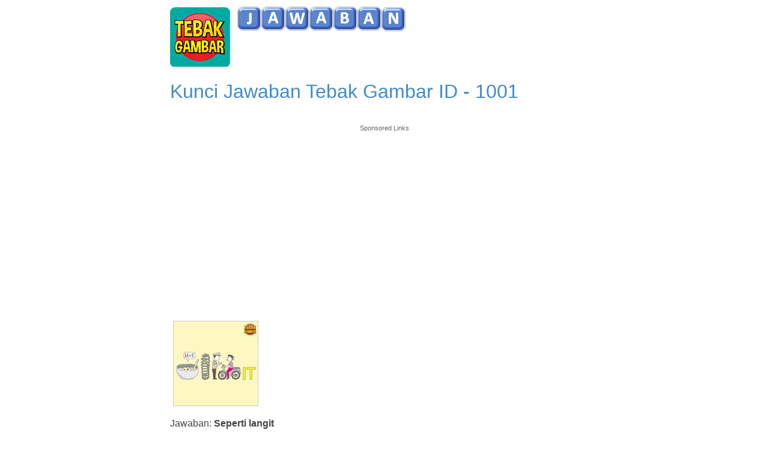

--- FILE ---
content_type: text/html; charset=UTF-8
request_url: https://jawabantebakgambar.net/id-1001.html
body_size: 6319
content:
<!DOCTYPE html>
<html xmlns="http://www.w3.org/1999/xhtml" lang="id" prefix="og: http://ogp.me/ns#">
<head>
		<title>Kunci Jawaban Tebak Gambar  ID - 1001</title>
    <meta http-equiv="Content-Type" content="text/html; charset=UTF-8" />
		<meta name="viewport" content="width=device-width, initial-scale=1.0" />
    <meta name="robots" content="index, follow" />
    
    <meta name="description" content="Semua Tebak Gambar menjawab, menipu. Pencarian Cepat !!!" />
    <meta property="og:type" content="website" />
    <meta property="og:url" content="http://http://jawabantebakgambar.net/id-1001.html/" />
    <meta property="og:title" content="Kunci Jawaban Tebak Gambar  ID - 1001" />
    <meta property="og:description" content="Semua Tebak Gambar menjawab, menipu. Pencarian Cepat !!!" />
    <meta property="og:image" content="http://jawabantebakgambar.net/template/images/logo.png" />
    <meta property="fb:app_id" content="600325190071305" />
    <link rel="shortcut icon" type="image/x-icon" href="/favicon.ico" />
    <style>body{color:#444;font-family:arial,sans-serif;font-size:1rem;line-height:1.5;margin:0}a{color:#0f4d8d;text-decoration:none}a:hover{text-decoration:underline}.boxad{text-align:center;padding:8px;margin:20px 0;min-height:250px}.boxad strong{display:block;font-weight:400;color:#666;font-size:11px}#container{margin:0 auto;max-width:715px;min-width:320px;position:relative;padding:2px}.header{position:relative;margin:4px 0 0 0}.header .logos{float:left;max-width:430px}.clear{clear:both}.langs{width:260px;float:right}.search{margin:10px 0}li{list-style:none}ul{padding:0}.images .clearleft{clear:left;max-width:100%}hr{margin-top:20px;margin-bottom:20px;border:0;border-top-width:0;border-top-style:none;border-top-color:currentcolor;border-top:1px solid #eee}p{margin:0 0 10px}.cc_container .cc_logo{display:none!important}.cc_container .cc_btn{bottom:17px!important}.cc_container{padding-bottom:60px!important}h1{font-size:32px;color:#428BCA;margin-top:5px;font-weight:400}h2,h3{color:#428bca}.header a.logo{margin:5px 0;float:left}.header a.logo2{vertical-align:top;margin:0 0 0 20px}.content{padding:0}.version{font-size:13px;float:right;font-family:monospace}.images li img{width:100%;display:block}.images li{margin:5px;font-size:10px;float:left}.images a{font-weight:700;color:#FFF;border:1px solid #ccc;display:inline-block;margin-bottom:8px;overflow:hidden;position:relative;font-family:Helvetica,Arial,sans-serif}.images a img{vertical-align:middle;float:left;padding:0;vertical-align:middle;width:140px}.images a span{font-size:16px;text-indent:-999px;position:absolute;left:0;top:0;padding-top:13%;text-align:center;vertical-align:middle;width:100%;height:100%}.images a.selected{text-decoration:none}.images a.selected span{background-color:rgba(0,0,0,.5);text-indent:0}.footer,.footer a{color:#aaa}.ad{display:inline-block;height:600px;left:-130px;position:absolute;top:70px;width:120px}.lazy{display:none}.bs-callout{margin:20px 0;padding:20px;border-left:3px solid #eee}.bs-callout h4{margin-top:0;margin-bottom:5px}.bs-callout p:last-child{margin-bottom:0}.bs-callout code{background-color:#fff;border-radius:3px}.bs-callout-danger{background-color:#fdf7f7;border-color:#d9534f}.bs-callout-danger h4{color:#d9534f}.bs-callout-warning{background-color:#fcf8f2;border-color:#f0ad4e}.bs-callout-warning h4{color:#f0ad4e}.bs-callout-info{background-color:#f4f8fa;border-color:#5bc0de}.bs-callout-info h4{color:#5bc0de}.input-group{position:relative;display:table;border-collapse:separate}.form-control{display:block;width:100%;padding:.375rem .75rem;font-size:.9rem;text-transform:uppercase;line-height:1.5;color:#55595c;background-color:#fff;background-image:none;border:1px solid #ccc;border-radius:.25rem;border-top-right-radius:0;border-bottom-right-radius:0}.form-control:focus{border-color:#66afe9;outline:0;-webkit-box-shadow:inset 0 1px 1px rgba(0,0,0,.075),0 0 8px rgba(102,175,233,.6);box-shadow:inset 0 1px 1px rgba(0,0,0,.075),0 0 8px rgba(102,175,233,.6)}.input-group .form-control{position:relative;z-index:2;float:left;width:100%;margin-bottom:0}.btn{display:inline-block;padding:.375rem 1rem;font-size:.9rem;font-weight:400;line-height:1.5;text-align:center;white-space:nowrap;vertical-align:middle;cursor:pointer;-webkit-user-select:none;-moz-user-select:none;-ms-user-select:none;user-select:none;border:1px solid transparent;border-top-color:transparent;border-right-color:transparent;border-bottom-color:transparent;border-left-color:transparent;border-radius:.25rem;border-top-left-radius:.25rem;border-bottom-left-radius:.25rem}.btn-danger{color:#fff;background-color:#d9534f;border-color:#d9534f}.btn-danger:hover,.btn-danger:focus{color:#fff;background-color:#c9302c;border-color:#c12e2a}.btn-primary{color:#fff;background-color:#428bca;border-color:#357ebd;text-decoration:none}.btn-primary:hover,.btn-primary:focus{color:#fff;background-color:#3276b1;border-color:#285e8e}.input-group-btn>.btn{position:relative}.input-group .form-control,.input-group-addon,.input-group-btn{display:table-cell}.input-group-addon,.input-group-btn{width:1%;white-space:nowrap;vertical-align:middle}.input-group-btn{position:relative;font-size:0;white-space:nowrap}.input-group-btn:last-child>.btn,.input-group-btn:last-child>.btn-group{z-index:2;margin-left:-1px}.input-group .form-control:last-child,.input-group-addon:last-child,.input-group-btn:first-child>.btn-group:not(:first-child)>.btn,.input-group-btn:first-child>.btn:not(:first-child),.input-group-btn:last-child>.btn,.input-group-btn:last-child>.btn-group>.btn,.input-group-btn:last-child>.dropdown-toggle{border-top-left-radius:0;border-bottom-left-radius:0}.input-group{display:block}.clearfix:after,.container:after,.container-fluid:after,.row:after,.form-horizontal .form-group:after,.btn-toolbar:after,.btn-group-vertical>.btn-group:after,.nav:after,.navbar:after,.navbar-header:after,.navbar-collapse:after,.pager:after,.panel-body:after,.modal-footer:after{clear:left!important}.post-ratings{width:100%;filter:alpha(opacity=100);-moz-opacity:1;opacity:1}.post-ratings-loading{display:none;height:16px;text-align:left}.post-ratings-image{border:0}.post-ratings IMG,.post-ratings-loading IMG,.post-ratings-image IMG{border:0;padding:0;margin:0}.post-ratings-comment-author{font-weight:400;font-style:italic}.navigation{font-size:14px;padding:20px 0;width:100%;border-top:4px solid #e6e6e7}.navigation li{display:inline;margin:2px}.navigation li a,.navigation li span,.navigation li a:hover,.navigation li.active a{background:#e6e7ea;border:1px solid #bfbfbf;color:#000;font-family:Arial,Tahoma,sans-serif;font-size:12px;font-weight:700;padding:7px 10px;text-decoration:none;text-transform:uppercase}.navigation li a:hover,.navigation li.active span,.navigation li.active a{background:#000;color:#fff}.navigation li.disabled span{color:#bbb}@media screen and (max-width:685px){.logos img{width:90%}.header .logos{float:none}.header .logos:after{content:"";clear:both;display:block}.langs{width:100%;float:none}}@media screen and (max-width:520px){.form-control{width:70%}.logos img{width:80%}h1{font-size:26px}}</style>
    
     
</head>
<body>
<div id="container">
  <div class="header">
    
    <div class="logos">
      <a class="logo" href="//jawabantebakgambar.net/"><img src="/template/images/logo.png" alt="Jawaban Tebak Gambar" /></a>    
      <div style="left:150px;position:absolute;top:65px;">
        <div style="top:-5px;" class="fb-like" data-href="http://jawabantebakgambar.net/" data-layout="button_count" data-action="like" data-show-faces="false" data-share="false"></div>
       </div> 
    </div>
    <div class="langs">
      
    </div>
    <div class="clear"></div>
  </div>
  
    
    
  
  <div class="content">
      
<h1>Kunci Jawaban Tebak Gambar  ID - 1001</h1>

<div class="boxad">
  <strong>Sponsored Links</strong>
  <script async src="//pagead2.googlesyndication.com/pagead/js/adsbygoogle.js"></script>
<!-- gam_resp -->
<ins class="adsbygoogle"
     style="display:block"
     data-ad-client="ca-pub-8826591856617628"
     data-ad-slot="5658580797"
     data-ad-format="auto"></ins>
<script>
(adsbygoogle = window.adsbygoogle || []).push({});
</script>  
</div> 

<ul class="images" id="images">
  <li>
  <a href="#">
  <img src="/data/images/1001.jpg" alt="Jawaban Seperti langit" />  </a>
  </li>
</ul>
<div class="clear"></div>


<p>Jawaban: <b>Seperti langit</b></p>


 <div style="margin:10px 0;"><script type="text/javascript">
          google_ad_client = "ca-pub-8826591856617628";
          google_ad_width = 300;
          google_ad_height = 250;
          google_ad_format = "300x250_as";
          google_ad_type = "text_image";
          google_color_border = "FFFFFF";
          google_color_bg = "FFFFFF";
          google_color_link = "428BCA";
          google_color_text = "000000";
          google_color_url = "333333";
          </script><script type="text/javascript" src="//pagead2.googlesyndication.com/pagead/show_ads.js"></script></div>

<br />
<a href="/level-51/" class="btn btn-primary">Kembali untuk mencari</a>

<hr />

<form method="get" action="/">

  <div class="search">
    <p>Pilih tingkat Anda:</p>
    <div class="input-group">
      <select class="form-control" style="z-index:0;width:250px;" id="level" name="level">
        <option value=""> -- </option>
                <option value="1">Level 1</option>
                <option value="2">Level 2</option>
                <option value="3">Level 3</option>
                <option value="4">Level 4</option>
                <option value="5">Level 5</option>
                <option value="6">Level 6</option>
                <option value="7">Level 7</option>
                <option value="8">Level 8</option>
                <option value="9">Level 9</option>
                <option value="10">Level 10</option>
                <option value="11">Level 11</option>
                <option value="12">Level 12</option>
                <option value="13">Level 13</option>
                <option value="14">Level 14</option>
                <option value="15">Level 15</option>
                <option value="16">Level 16</option>
                <option value="17">Level 17</option>
                <option value="18">Level 18</option>
                <option value="19">Level 19</option>
                <option value="20">Level 20</option>
                <option value="21">Level 21</option>
                <option value="22">Level 22</option>
                <option value="23">Level 23</option>
                <option value="24">Level 24</option>
                <option value="25">Level 25</option>
                <option value="26">Level 26</option>
                <option value="27">Level 27</option>
                <option value="28">Level 28</option>
                <option value="29">Level 29</option>
                <option value="30">Level 30</option>
                <option value="31">Level 31</option>
                <option value="32">Level 32</option>
                <option value="33">Level 33</option>
                <option value="34">Level 34</option>
                <option value="35">Level 35</option>
                <option value="36">Level 36</option>
                <option value="37">Level 37</option>
                <option value="38">Level 38</option>
                <option value="39">Level 39</option>
                <option value="40">Level 40</option>
                <option value="41">Level 41</option>
                <option value="42">Level 42</option>
                <option value="43">Level 43</option>
                <option value="44">Level 44</option>
                <option value="45">Level 45</option>
                <option value="46">Level 46</option>
                <option value="47">Level 47</option>
                <option value="48">Level 48</option>
                <option value="49">Level 49</option>
                <option value="50">Level 50</option>
                <option value="51">Level 51</option>
                <option value="52">Level 52</option>
                <option value="53">Level 53</option>
                <option value="54">Level 54</option>
                <option value="55">Level 55</option>
                <option value="56">Level 56</option>
                <option value="57">Level 57</option>
                <option value="58">Level 58</option>
                <option value="59">Level 59</option>
                <option value="60">Level 60</option>
                <option value="61">Level 61</option>
                <option value="62">Level 62</option>
                <option value="63">Level 63</option>
                <option value="64">Level 64</option>
                <option value="65">Level 65</option>
                <option value="66">Level 66</option>
                <option value="67">Level 67</option>
                <option value="68">Level 68</option>
                <option value="69">Level 69</option>
                <option value="70">Level 70</option>
                <option value="71">Level 71</option>
                <option value="72">Level 72</option>
                <option value="73">Level 73</option>
                <option value="74">Level 74</option>
                <option value="75">Level 75</option>
                <option value="76">Level 76</option>
                <option value="77">Level 77</option>
                <option value="78">Level 78</option>
                <option value="79">Level 79</option>
                <option value="80">Level 80</option>
                <option value="81">Level 81</option>
                <option value="82">Level 82</option>
                <option value="83">Level 83</option>
                <option value="84">Level 84</option>
                <option value="85">Level 85</option>
                <option value="86">Level 86</option>
                <option value="87">Level 87</option>
                <option value="88">Level 88</option>
                <option value="89">Level 89</option>
                <option value="90">Level 90</option>
                <option value="91">Level 91</option>
                <option value="92">Level 92</option>
                <option value="93">Level 93</option>
                <option value="94">Level 94</option>
                <option value="95">Level 95</option>
                <option value="96">Level 96</option>
                <option value="97">Level 97</option>
                <option value="98">Level 98</option>
                <option value="99">Level 99</option>
                <option value="100">Level 100</option>
                <option value="101">Level 101</option>
                <option value="102">Level 102</option>
                <option value="103">Level 103</option>
                <option value="104">Level 104</option>
                <option value="105">Level 105</option>
                <option value="106">Level 106</option>
                <option value="107">Level 107</option>
                <option value="108">Level 108</option>
                <option value="109">Level 109</option>
                <option value="110">Level 110</option>
                <option value="111">Level 111</option>
                <option value="112">Level 112</option>
                <option value="113">Level 113</option>
                <option value="114">Level 114</option>
                <option value="115">Level 115</option>
                <option value="116">Level 116</option>
                <option value="117">Level 117</option>
                <option value="118">Level 118</option>
                <option value="119">Level 119</option>
                <option value="120">Level 120</option>
                <option value="121">Level 121</option>
                <option value="122">Level 122</option>
                <option value="123">Level 123</option>
                <option value="124">Level 124</option>
                <option value="125">Level 125</option>
                <option value="126">Level 126</option>
                <option value="127">Level 127</option>
                <option value="128">Level 128</option>
                <option value="129">Level 129</option>
                <option value="130">Level 130</option>
                <option value="131">Level 131</option>
                <option value="132">Level 132</option>
                <option value="133">Level 133</option>
                <option value="134">Level 134</option>
                <option value="135">Level 135</option>
                <option value="136">Level 136</option>
                <option value="137">Level 137</option>
                <option value="138">Level 138</option>
                <option value="139">Level 139</option>
                <option value="140">Level 140</option>
                <option value="141">Level 141</option>
                <option value="142">Level 142</option>
                <option value="143">Level 143</option>
                <option value="144">Level 144</option>
                <option value="145">Level 145</option>
                <option value="146">Level 146</option>
                <option value="147">Level 147</option>
                <option value="148">Level 148</option>
                <option value="149">Level 149</option>
                <option value="150">Level 150</option>
                <option value="151">Level 151</option>
                <option value="152">Level 152</option>
                <option value="153">Level 153</option>
                <option value="154">Level 154</option>
                <option value="155">Level 155</option>
                <option value="156">Level 156</option>
                <option value="157">Level 157</option>
                <option value="158">Level 158</option>
                <option value="159">Level 159</option>
                <option value="160">Level 160</option>
                <option value="161">Level 161</option>
                <option value="162">Level 162</option>
                <option value="163">Level 163</option>
                <option value="164">Level 164</option>
                <option value="165">Level 165</option>
                <option value="166">Level 166</option>
                <option value="167">Level 167</option>
                <option value="168">Level 168</option>
                <option value="169">Level 169</option>
                <option value="170">Level 170</option>
                <option value="171">Level 171</option>
                <option value="172">Level 172</option>
                <option value="173">Level 173</option>
                <option value="174">Level 174</option>
                <option value="175">Level 175</option>
                <option value="176">Level 176</option>
                <option value="177">Level 177</option>
                <option value="178">Level 178</option>
                <option value="179">Level 179</option>
                <option value="180">Level 180</option>
                <option value="181">Level 181</option>
                <option value="182">Level 182</option>
                <option value="183">Level 183</option>
                <option value="184">Level 184</option>
                <option value="185">Level 185</option>
                <option value="186">Level 186</option>
                <option value="187">Level 187</option>
                <option value="188">Level 188</option>
                <option value="189">Level 189</option>
                <option value="190">Level 190</option>
                <option value="191">Level 191</option>
                <option value="192">Level 192</option>
                <option value="193">Level 193</option>
                <option value="194">Level 194</option>
                <option value="195">Level 195</option>
                <option value="196">Level 196</option>
                <option value="197">Level 197</option>
                <option value="198">Level 198</option>
                <option value="199">Level 199</option>
                <option value="200">Level 200</option>
                <option value="201">Level 201</option>
                <option value="202">Level 202</option>
                <option value="203">Level 203</option>
                <option value="204">Level 204</option>
                <option value="205">Level 205</option>
                <option value="206">Level 206</option>
                <option value="207">Level 207</option>
              </select>
      <span class="input-group-btn">
        <button class="btn btn-primary" onclick="changelevelpack();" type="button">Cari!</button>
      </span>
    </div>
  </div>
</form>

<br />
<a href="/all-answers/" class="btn btn-primary">Lihat semua jawaban</a>

<script>
function changelevelpack(){
  var e = document.getElementById("level");
  var level = e.options[e.selectedIndex].value;
  if (level) location.href='/level-'+level+'/';
  else location.href='/';
}
</script>

<div style="float:left;padding:5px;">
    <script>
  var ratingsL10n = {"plugin_url":"/ratings","ajax_url":"/ratings/rating-ajax.php","text_wait":"Please rate only 1 post at a time.","image":"rt","image_ext":"png","max":"5","show_loading":"1","show_fading":"1","custom":"0"};
  var ratings_mouseover_image=new Image();ratings_mouseover_image.src="/ratings/images/rating_over.png";
  </script>
  <script async src="/ratings/ratings.min.js"></script>
    <div id="post-ratings-f8847a6789b82ed7f9ea9e7c014329ff" class="post-ratings">
    <img id="rating_f8847a6789b82ed7f9ea9e7c014329ff_1" src="/ratings/images/rating_on.png" alt="30591 orang, rata-rata: 3,30 dari 5" title="30591 orang, rata-rata: 3,30 dari 5"  onmouseover="current_rating('f8847a6789b82ed7f9ea9e7c014329ff', 1, '1 Star');" onmouseout="ratings_off(3.3, 4, 0);" onclick="rate_post();" onkeypress="rate_post();" style="cursor:pointer;border:0px;" />
<img id="rating_f8847a6789b82ed7f9ea9e7c014329ff_2" src="/ratings/images/rating_on.png" alt="30591 orang, rata-rata: 3,30 dari 5" title="30591 orang, rata-rata: 3,30 dari 5"  onmouseover="current_rating('f8847a6789b82ed7f9ea9e7c014329ff', 2, '2 Stars');" onmouseout="ratings_off(3.3, 4, 0);" onclick="rate_post();" onkeypress="rate_post();" style="cursor:pointer;border:0px;" />
<img id="rating_f8847a6789b82ed7f9ea9e7c014329ff_3" src="/ratings/images/rating_on.png" alt="30591 orang, rata-rata: 3,30 dari 5" title="30591 orang, rata-rata: 3,30 dari 5"  onmouseover="current_rating('f8847a6789b82ed7f9ea9e7c014329ff', 3, '3 Stars');" onmouseout="ratings_off(3.3, 4, 0);" onclick="rate_post();" onkeypress="rate_post();" style="cursor:pointer;border:0px;" />
<img id="rating_f8847a6789b82ed7f9ea9e7c014329ff_4" src="/ratings/images/rating_half.png" alt="30591 orang, rata-rata: 3,30 dari 5" title="30591 orang, rata-rata: 3,30 dari 5"  onmouseover="current_rating('f8847a6789b82ed7f9ea9e7c014329ff', 4, '4 Stars');" onmouseout="ratings_off(3.3, 4, 0);" onclick="rate_post();" onkeypress="rate_post();" style="cursor:pointer;border:0px;" />
<img id="rating_f8847a6789b82ed7f9ea9e7c014329ff_5" src="/ratings/images/rating_off.png" alt="30591 orang, rata-rata: 3,30 dari 5" title="30591 orang, rata-rata: 3,30 dari 5"  onmouseover="current_rating('f8847a6789b82ed7f9ea9e7c014329ff', 5, '5 Stars');" onmouseout="ratings_off(3.3, 4, 0);" onclick="rate_post();" onkeypress="rate_post();" style="cursor:pointer;border:0px;" />
     (<em><strong>30591</strong> orang, rata-rata: <strong>3,30</strong> dari 5</em>)
   <script type="application/ld+json">
   {
      "@context": "http://schema.org",
      "@type": "aggregateRating",
      "itemReviewed": {
          "@type": "Game",
          "name": "Jawaban Tebak Gambar"
      },
      "ratingValue": "3.3",
      "bestRating": 5,
      "ratingCount": 30591   }
   </script>     
  </div>
    <div id="post-ratings-f8847a6789b82ed7f9ea9e7c014329ff-loading" class="post-ratings-loading">
    <img src="/ratings/images/loading.gif" width="16" height="16" alt="Loading..." title="Loading..." class="post-ratings-image" />&nbsp;Loading...
  </div>
  </div>
<div class="clear"></div>


  
      <div style="margin:10px 0"><div id="rc-widget-a78b83" data-rc-widget data-widget-host="habitat" data-endpoint="//trends.revcontent.com" data-widget-id="42567"></div>
<script type="text/javascript" src="https://assets.revcontent.com/master/delivery.js" defer="defer"></script>
</div>
      
      <div id="disqus_thread"></div>
<script>
    var disqus_config = function () {
        this.page.url = 'http://jawabantebakgambar.net/';  // Replace PAGE_URL with your page's canonical URL variable
        this.page.identifier = 'id'; // Replace PAGE_IDENTIFIER with your page's unique identifier variable
    };

    (function() {  // DON'T EDIT BELOW THIS LINE
        var d = document, s = d.createElement('script');
        
        s.src = '//tebakgambar.disqus.com/embed.js';
        
        s.setAttribute('data-timestamp', +new Date());
        (d.head || d.body).appendChild(s);
    })();
</script>
<noscript>Please enable JavaScript to view the <a href="https://disqus.com/?ref_noscript" rel="nofollow">comments powered by Disqus.</a></noscript>
  
  </div>  

  <div class="footer">
    <hr />
    <div>
      <!-- Google tag (gtag.js) -->
<script async src="https://www.googletagmanager.com/gtag/js?id=G-BLJR61TGHE"></script>
<script>
  window.dataLayer = window.dataLayer || [];
  function gtag(){dataLayer.push(arguments);}
  gtag('js', new Date());

  gtag('config', 'G-BLJR61TGHE');
</script>


      <br />
      <div class="version">Disusun oleh 1.13.0 versi</div>
      &copy; 2026 &middot; <a href="//jawabantebakgambar.net/">jawabantebakgambar.net</a> &middot;
      
      <br />
<a href="https://wordwhizzle.info/" target="_blank">word whizzle answers</a> |
<a href="https://codycross-answers.net/" target="_blank">codycross cheats</a>|
 <a href="https://famelist.org/" target="_blank">famous Physicists</a>




    </div>

  </div>
</div>


<div id="fb-root"></div>
<script>(function(d, s, id) {
  var js, fjs = d.getElementsByTagName(s)[0];
  if (d.getElementById(id)) return;
  js = d.createElement(s); js.id = id;
  js.src = "//connect.facebook.net/en_US/sdk.js#xfbml=1&appId=600325190071305&version=v2.0";
  fjs.parentNode.insertBefore(js, fjs);
}(document, 'script', 'facebook-jssdk'));</script>



<div title="Page load time" style="font-size:10px;color:#bbb;float:right;padding:0 10px;">0.01</div>
</body>
</html>	

--- FILE ---
content_type: text/html; charset=utf-8
request_url: https://disqus.com/embed/comments/?base=default&f=tebakgambar&t_i=id&t_u=http%3A%2F%2Fjawabantebakgambar.net%2F&t_d=Kunci%20Jawaban%20Tebak%20Gambar%20%20ID%20-%201001&t_t=Kunci%20Jawaban%20Tebak%20Gambar%20%20ID%20-%201001&s_o=default
body_size: 5572
content:
<!DOCTYPE html>

<html lang="id" dir="ltr" class="not-supported type-">

<head>
    <title>Komentar Disqus</title>

    
    <meta name="viewport" content="width=device-width, initial-scale=1, maximum-scale=1, user-scalable=no">
    <meta http-equiv="X-UA-Compatible" content="IE=edge"/>

    <style>
        .alert--warning {
            border-radius: 3px;
            padding: 10px 15px;
            margin-bottom: 10px;
            background-color: #FFE070;
            color: #A47703;
        }

        .alert--warning a,
        .alert--warning a:hover,
        .alert--warning strong {
            color: #A47703;
            font-weight: bold;
        }

        .alert--error p,
        .alert--warning p {
            margin-top: 5px;
            margin-bottom: 5px;
        }
        
        </style>
    
    <style>
        
        html, body {
            overflow-y: auto;
            height: 100%;
        }
        

        #error {
            display: none;
        }

        .clearfix:after {
            content: "";
            display: block;
            height: 0;
            clear: both;
            visibility: hidden;
        }

        
    </style>

</head>
<body>
    

    
    <div id="error" class="alert--error">
        <p>Kita tak dapat memuat Disqus. Jika kamu moderator harap lihat <a href="https://docs.disqus.com/help/83/">petunjuk troubleshooting.</a>.</p>
    </div>

    
    <script type="text/json" id="disqus-forumData">{"session":{"canModerate":false,"audienceSyncVerified":false,"canReply":true,"mustVerify":false,"recaptchaPublicKey":"6LfHFZceAAAAAIuuLSZamKv3WEAGGTgqB_E7G7f3","mustVerifyEmail":false},"forum":{"aetBannerConfirmation":null,"founder":"158090334","twitterName":null,"commentsLinkOne":"1 Comment","guidelines":null,"disableDisqusBrandingOnPolls":false,"commentsLinkZero":"0 Comments","disableDisqusBranding":false,"id":"tebakgambar","createdAt":"2016-04-12T06:49:56.948695","category":"Games","aetBannerEnabled":false,"aetBannerTitle":null,"raw_guidelines":null,"initialCommentCount":null,"votingType":null,"daysUnapproveNewUsers":null,"installCompleted":true,"moderatorBadgeText":"","commentPolicyText":null,"aetEnabled":false,"channel":null,"sort":2,"description":null,"organizationHasBadges":true,"newPolicy":true,"raw_description":null,"customFont":null,"language":"id","adsReviewStatus":1,"commentsPlaceholderTextEmpty":null,"daysAlive":0,"forumCategory":{"date_added":"2016-01-28T01:54:31","id":5,"name":"Games"},"linkColor":null,"colorScheme":"auto","pk":"4165622","commentsPlaceholderTextPopulated":null,"permissions":{},"commentPolicyLink":null,"aetBannerDescription":null,"favicon":{"permalink":"https://disqus.com/api/forums/favicons/tebakgambar.jpg","cache":"//a.disquscdn.com/1768293611/images/favicon-default.png"},"name":"jawabantebakgambar.net","commentsLinkMultiple":"{num} Comments","settings":{"threadRatingsEnabled":false,"adsDRNativeEnabled":false,"behindClickEnabled":false,"disable3rdPartyTrackers":false,"adsVideoEnabled":false,"adsProductVideoEnabled":false,"adsPositionBottomEnabled":true,"ssoRequired":false,"contextualAiPollsEnabled":false,"unapproveLinks":true,"adsPositionRecommendationsEnabled":true,"adsEnabled":true,"adsProductLinksThumbnailsEnabled":false,"hasCustomAvatar":false,"organicDiscoveryEnabled":true,"adsProductDisplayEnabled":false,"adsProductLinksEnabled":true,"audienceSyncEnabled":false,"threadReactionsEnabled":false,"linkAffiliationEnabled":true,"adsPositionAiPollsEnabled":false,"disableSocialShare":false,"adsPositionTopEnabled":true,"adsProductStoriesEnabled":false,"sidebarEnabled":false,"adultContent":false,"allowAnonVotes":false,"gifPickerEnabled":true,"mustVerify":true,"badgesEnabled":false,"mustVerifyEmail":true,"allowAnonPost":true,"unapproveNewUsersEnabled":false,"mediaembedEnabled":true,"aiPollsEnabled":false,"userIdentityDisabled":false,"adsPositionPollEnabled":false,"discoveryLocked":false,"validateAllPosts":false,"adsSettingsLocked":false,"isVIP":false,"adsPositionInthreadEnabled":true},"organizationId":2811894,"typeface":"auto","url":"","daysThreadAlive":0,"avatar":{"small":{"permalink":"https://disqus.com/api/forums/avatars/tebakgambar.jpg?size=32","cache":"//a.disquscdn.com/1768293611/images/noavatar32.png"},"large":{"permalink":"https://disqus.com/api/forums/avatars/tebakgambar.jpg?size=92","cache":"//a.disquscdn.com/1768293611/images/noavatar92.png"}},"signedUrl":""}}</script>

    <div id="postCompatContainer"><div class="comment__wrapper"><div class="comment__name clearfix"><img class="comment__avatar" src="https://c.disquscdn.com/uploads/users/38605/4119/avatar92.jpg?1708765654" width="32" height="32" /><strong><a href="">NightRunners02</a></strong> &bull; 3 bulan yang lalu
        </div><div class="comment__content"><p>ok</p></div></div><div class="comment__wrapper"><div class="comment__name clearfix"><img class="comment__avatar" src="https://c.disquscdn.com/uploads/users/31837/1165/avatar92.jpg?1748819399" width="32" height="32" /><strong><a href="">NightRunners02</a></strong> &bull; 4 bulan yang lalu
        </div><div class="comment__content"><p>Jawa☠️🥀😹</p></div></div><div class="comment__wrapper"><div class="comment__name clearfix"><img class="comment__avatar" src="https://c.disquscdn.com/uploads/users/6271/4965/avatar92.jpg?1636409817" width="32" height="32" /><strong><a href="">Iskandar ShoutMac.com</a></strong> &bull; 2 tahun yang lalu
        </div><div class="comment__content"><p><a href="https://uploads.disquscdn.com/images/ea774c09938e937723e42fe86904867a4a8644d0fca0e76b72a42c307547fd0e.png" rel="nofollow noopener" target="_blank" title="https://uploads.disquscdn.com/images/ea774c09938e937723e42fe86904867a4a8644d0fca0e76b72a42c307547fd0e.png">https://uploads.disquscdn.c...</a><br>buat kalian juga bisa memainkan game Bukan Tebak Gambar<br>ga kalah serunya loh :)</p></div></div><div class="comment__wrapper"><div class="comment__name clearfix"><img class="comment__avatar" src="https://c.disquscdn.com/uploads/users/35048/3467/avatar92.jpg?1591180568" width="32" height="32" /><strong><a href="">Dodi Quen</a></strong> &bull; 5 tahun yang lalu
        </div><div class="comment__content"><p><a href="https://uploads.disquscdn.com/images/57d118c750a95d92042e92d8f2f470a9565ec31e6585244b2a77b9481e9e9eb6.jpg" rel="nofollow noopener" target="_blank" title="https://uploads.disquscdn.com/images/57d118c750a95d92042e92d8f2f470a9565ec31e6585244b2a77b9481e9e9eb6.jpg">https://uploads.disquscdn.c...</a>  tolong bantu jawab</p></div></div><div class="comment__wrapper"><div class="comment__name clearfix"><img class="comment__avatar" src="https://c.disquscdn.com/uploads/users/14768/6204/avatar92.jpg?1742784692" width="32" height="32" /><strong><a href="">Metran Adi Pertiwi</a></strong> &bull; 5 tahun yang lalu
        </div><div class="comment__content"><p>Jajan di kantin</p></div></div><div class="comment__wrapper"><div class="comment__name clearfix"><img class="comment__avatar" src="//a.disquscdn.com/1768293611/images/noavatar92.png" width="32" height="32" /><strong><a href="">Nur Candy</a></strong> &bull; 5 tahun yang lalu
        </div><div class="comment__content"><p><a href="https://uploads.disquscdn.com/images/b211cd364d7c8e482d576182c424cbc6ae6df3d3ca800ba3d4ee14321263e0f8.jpg" rel="nofollow noopener" target="_blank" title="https://uploads.disquscdn.com/images/b211cd364d7c8e482d576182c424cbc6ae6df3d3ca800ba3d4ee14321263e0f8.jpg">https://uploads.disquscdn.c...</a> bisa minta tolong, saya menyerah dengan tebak gambar ini. mohon di bantu ya gan atau sis.</p><p>ada kata kunci nya yaitu     *****A***R**</p></div></div><div class="comment__wrapper"><div class="comment__name clearfix"><img class="comment__avatar" src="//a.disquscdn.com/1768293611/images/noavatar92.png" width="32" height="32" /><strong><a href="">Rahma Agustin cannell</a></strong> &bull; 6 tahun yang lalu
        </div><div class="comment__content"><p><a href="https://uploads.disquscdn.com/images/6cf59b0cbbb5965cc8a7d92ee315243d9205ab89cca7856e0f132d80c3408d4f.jpg" rel="nofollow noopener" target="_blank" title="https://uploads.disquscdn.com/images/6cf59b0cbbb5965cc8a7d92ee315243d9205ab89cca7856e0f132d80c3408d4f.jpg">https://uploads.disquscdn.c...</a> bantuan jwab'an level 14</p></div></div><div class="comment__wrapper"><div class="comment__name clearfix"><img class="comment__avatar" src="//a.disquscdn.com/1768293611/images/noavatar92.png" width="32" height="32" /><strong><a href="">IHWAN AHMAD</a></strong> &bull; 6 tahun yang lalu
        </div><div class="comment__content"><p><a href="https://uploads.disquscdn.com/images/803ed804ebfc5f50765b0b8e517403d6881fd8d2d3296c32b68232af6dbda0da.jpg" rel="nofollow noopener" target="_blank" title="https://uploads.disquscdn.com/images/803ed804ebfc5f50765b0b8e517403d6881fd8d2d3296c32b68232af6dbda0da.jpg">https://uploads.disquscdn.c...</a></p></div></div><div class="comment__wrapper"><div class="comment__name clearfix"><img class="comment__avatar" src="//a.disquscdn.com/1768293611/images/noavatar92.png" width="32" height="32" /><strong><a href="">IHWAN AHMAD</a></strong> &bull; 6 tahun yang lalu
        </div><div class="comment__content"><p>Dibantu jawab gan</p></div></div><div class="comment__wrapper"><div class="comment__name clearfix"><img class="comment__avatar" src="//a.disquscdn.com/1768293611/images/noavatar92.png" width="32" height="32" /><strong><a href="">reza armanda</a></strong> &bull; 7 tahun yang lalu
        </div><div class="comment__content"><p>danau dangkal</p></div></div><div class="comment__wrapper"><div class="comment__name clearfix"><img class="comment__avatar" src="https://c.disquscdn.com/uploads/users/28462/9870/avatar92.jpg?1522924547" width="32" height="32" /><strong><a href="">Ade Firmansyah</a></strong> &bull; 7 tahun yang lalu
        </div><div class="comment__content"><p><a href="https://uploads.disquscdn.com/images/4e188b52e64b3d9f512704b2496f298da4c6428472f2a258a1522c410b5870ad.jpg" rel="nofollow noopener" target="_blank" title="https://uploads.disquscdn.com/images/4e188b52e64b3d9f512704b2496f298da4c6428472f2a258a1522c410b5870ad.jpg">https://uploads.disquscdn.c...</a> lvl 12 nomor terakhir gak sama jawabannya trus kurang jelas ada yg tau?</p></div></div><div class="comment__wrapper"><div class="comment__name clearfix"><img class="comment__avatar" src="https://c.disquscdn.com/uploads/users/28521/4881/avatar92.jpg?1556083625" width="32" height="32" /><strong><a href="">Antonius Adalah Wahyu</a></strong> &bull; 7 tahun yang lalu
        </div><div class="comment__content"><p>surat edaran asli penangkapan pejabat nakal</p></div></div><div class="comment__wrapper"><div class="comment__name clearfix"><img class="comment__avatar" src="https://c.disquscdn.com/uploads/users/28324/9780/avatar92.jpg?1521554382" width="32" height="32" /><strong><a href="">Anis Subchan</a></strong> &bull; 7 tahun yang lalu
        </div><div class="comment__content"><p><a href="https://uploads.disquscdn.com/images/eb2a5e9d0054703e149f5c6672cf29a29dad43daa3d9fbf7f42a7b554bd62409.jpg" rel="nofollow noopener" target="_blank" title="https://uploads.disquscdn.com/images/eb2a5e9d0054703e149f5c6672cf29a29dad43daa3d9fbf7f42a7b554bd62409.jpg">https://uploads.disquscdn.c...</a></p></div></div><div class="comment__wrapper"><div class="comment__name clearfix"><img class="comment__avatar" src="//a.disquscdn.com/1768293611/images/noavatar92.png" width="32" height="32" /><strong><a href="">Anisa</a></strong> &bull; 7 tahun yang lalu
        </div><div class="comment__content"><p><a href="https://uploads.disquscdn.com/images/51f9e1f3a7ef0572c561b7157563243205008a8dd446f14d31fcc8fd26e60178.png" rel="nofollow noopener" target="_blank" title="https://uploads.disquscdn.com/images/51f9e1f3a7ef0572c561b7157563243205008a8dd446f14d31fcc8fd26e60178.png">https://uploads.disquscdn.c...</a></p></div></div><div class="comment__wrapper"><div class="comment__name clearfix"><img class="comment__avatar" src="https://c.disquscdn.com/uploads/users/28324/9780/avatar92.jpg?1521554382" width="32" height="32" /><strong><a href="">Anis Subchan</a></strong> &bull; 7 tahun yang lalu
        </div><div class="comment__content"><p>Paket misterius</p></div></div><div class="comment__wrapper"><div class="comment__name clearfix"><img class="comment__avatar" src="//a.disquscdn.com/1768293611/images/noavatar92.png" width="32" height="32" /><strong><a href="">Indra Kholis</a></strong> &bull; 7 tahun yang lalu
        </div><div class="comment__content"><p>Mohon bantuannya ya gan <a href="https://uploads.disquscdn.com/images/db50f9ebe4a3210ff6a6a1466b02d2b606350083d58eaba59a21211c7df70f9f.png" rel="nofollow noopener" target="_blank" title="https://uploads.disquscdn.com/images/db50f9ebe4a3210ff6a6a1466b02d2b606350083d58eaba59a21211c7df70f9f.png">https://uploads.disquscdn.c...</a></p></div></div><div class="comment__wrapper"><div class="comment__name clearfix"><img class="comment__avatar" src="https://c.disquscdn.com/uploads/users/28200/6756/avatar92.jpg?1520363939" width="32" height="32" /><strong><a href="">Rudin Hidayat</a></strong> &bull; 7 tahun yang lalu
        </div><div class="comment__content"><p>Ini apa ya gan jwbnya</p></div></div><div class="comment__wrapper"><div class="comment__name clearfix"><img class="comment__avatar" src="https://c.disquscdn.com/uploads/users/28200/6756/avatar92.jpg?1520363939" width="32" height="32" /><strong><a href="">Rudin Hidayat</a></strong> &bull; 7 tahun yang lalu
        </div><div class="comment__content"><p><a href="https://uploads.disquscdn.com/images/1806ad745b973e37bb8dee13198335b58f1cf8a01c11a4fd02b10454efe637d8.jpg" rel="nofollow noopener" target="_blank" title="https://uploads.disquscdn.com/images/1806ad745b973e37bb8dee13198335b58f1cf8a01c11a4fd02b10454efe637d8.jpg">https://uploads.disquscdn.c...</a></p></div></div><div class="comment__wrapper"><div class="comment__name clearfix"><img class="comment__avatar" src="https://c.disquscdn.com/uploads/users/28472/2412/avatar92.jpg?1523017987" width="32" height="32" /><strong><a href="">Teuku Azhar</a></strong> &bull; 7 tahun yang lalu
        </div><div class="comment__content"><p>Semangka dipotong separuh pakai pisau</p></div></div><div class="comment__wrapper"><div class="comment__name clearfix"><img class="comment__avatar" src="//a.disquscdn.com/1768293611/images/noavatar92.png" width="32" height="32" /><strong><a href="">Hery Kasela</a></strong> &bull; 7 tahun yang lalu
        </div><div class="comment__content"><p>itu apa ya gan <a href="https://uploads.disquscdn.com/images/cbb312273adaf2f5c175db9f0e2773519d3585c472b02826bf428bd49f77f40d.png" rel="nofollow noopener" target="_blank" title="https://uploads.disquscdn.com/images/cbb312273adaf2f5c175db9f0e2773519d3585c472b02826bf428bd49f77f40d.png">https://uploads.disquscdn.c...</a></p></div></div><div class="comment__wrapper"><div class="comment__name clearfix"><img class="comment__avatar" src="https://c.disquscdn.com/uploads/users/28177/5058/avatar92.jpg?1520146808" width="32" height="32" /><strong><a href="">Sasqia Fesanti</a></strong> &bull; 7 tahun yang lalu
        </div><div class="comment__content"><p>kerajinan tangan buatan warga kampung</p></div></div><div class="comment__wrapper"><div class="comment__name clearfix"><img class="comment__avatar" src="https://c.disquscdn.com/uploads/users/28200/6756/avatar92.jpg?1520363939" width="32" height="32" /><strong><a href="">Rudin Hidayat</a></strong> &bull; 7 tahun yang lalu
        </div><div class="comment__content"><p>Kerajinan buatan warga kampung</p></div></div><div class="comment__wrapper"><div class="comment__name clearfix"><img class="comment__avatar" src="https://c.disquscdn.com/uploads/users/27752/106/avatar92.jpg?1516353671" width="32" height="32" /><strong><a href="">Ibur Ajja</a></strong> &bull; 8 tahun yang lalu
        </div><div class="comment__content"><p><a href="https://uploads.disquscdn.com/images/632ba85eb3f43cf4fc520ec632ecc7f63331469132a42249eb3e40d501ddf317.jpg" rel="nofollow noopener" target="_blank" title="https://uploads.disquscdn.com/images/632ba85eb3f43cf4fc520ec632ecc7f63331469132a42249eb3e40d501ddf317.jpg">https://uploads.disquscdn.c...</a></p></div></div><div class="comment__wrapper"><div class="comment__name clearfix"><img class="comment__avatar" src="//a.disquscdn.com/1768293611/images/noavatar92.png" width="32" height="32" /><strong><a href="">Nurul Samdong</a></strong> &bull; 8 tahun yang lalu
        </div><div class="comment__content"><p>makan gurame bakar sambil memandang lautan</p></div></div><div class="comment__wrapper"><div class="comment__name clearfix"><img class="comment__avatar" src="https://c.disquscdn.com/uploads/users/27752/106/avatar92.jpg?1516353671" width="32" height="32" /><strong><a href="">Ibur Ajja</a></strong> &bull; 8 tahun yang lalu
        </div><div class="comment__content"><p>tolong bantu jawabannya dong ?</p></div></div><div class="comment__wrapper"><div class="comment__name clearfix"><img class="comment__avatar" src="//a.disquscdn.com/1768293611/images/noavatar92.png" width="32" height="32" /><strong><a href="">nurli idaman</a></strong> &bull; 8 tahun yang lalu
        </div><div class="comment__content"><p>No 19 level 5 apa jawabannya kawan kawan?</p></div></div><div class="comment__wrapper"><div class="comment__name clearfix"><img class="comment__avatar" src="//a.disquscdn.com/1768293611/images/noavatar92.png" width="32" height="32" /><strong><a href="">Rachel Icha</a></strong> &bull; 8 tahun yang lalu
        </div><div class="comment__content"><p>no 7 jawabannya  apa y kk...</p></div></div><div class="comment__wrapper"><div class="comment__name clearfix"><img class="comment__avatar" src="https://c.disquscdn.com/uploads/users/27388/8028/avatar92.jpg?1513075005" width="32" height="32" /><strong><a href="">Muhammad Rijal</a></strong> &bull; 8 tahun yang lalu
        </div><div class="comment__content"><p>EMPAT BELAS KORBAN KEBAKARAN knpa gak bisa itu,yg bnar nya gmna?...bantu bntr kak/abg <a href="https://uploads.disquscdn.com/images/1d2718c0fc47bb8962bb3d80b3aad188724148ef0f6595c677191377301d1519.jpg" rel="nofollow noopener" target="_blank" title="https://uploads.disquscdn.com/images/1d2718c0fc47bb8962bb3d80b3aad188724148ef0f6595c677191377301d1519.jpg">https://uploads.disquscdn.c...</a></p></div></div><div class="comment__wrapper"><div class="comment__name clearfix"><img class="comment__avatar" src="https://c.disquscdn.com/uploads/users/27368/1714/avatar92.jpg?1512891251" width="32" height="32" /><strong><a href="">Lailani Shalu</a></strong> &bull; 8 tahun yang lalu
        </div><div class="comment__content"><p>tenaga listrik</p></div></div><div class="comment__wrapper"><div class="comment__name clearfix"><img class="comment__avatar" src="//a.disquscdn.com/1768293611/images/noavatar92.png" width="32" height="32" /><strong><a href="">Shevantri Alfares</a></strong> &bull; 8 tahun yang lalu
        </div><div class="comment__content"><p>Tolong dong bantuan nya gue nyerah ni respon cepat <a href="https://uploads.disquscdn.com/images/782d6df6042d0bcd0330c731e9f6d108f3444d363bae1b4804553507e343e72f.png" rel="nofollow noopener" target="_blank" title="https://uploads.disquscdn.com/images/782d6df6042d0bcd0330c731e9f6d108f3444d363bae1b4804553507e343e72f.png">https://uploads.disquscdn.c...</a></p></div></div><div class="comment__wrapper"><div class="comment__name clearfix"><img class="comment__avatar" src="https://c.disquscdn.com/uploads/users/27066/6907/avatar92.jpg?1510182224" width="32" height="32" /><strong><a href="">ebas basti</a></strong> &bull; 8 tahun yang lalu
        </div><div class="comment__content"><p>jerih payah nelayan menantang ombak besar</p></div></div><div class="comment__wrapper"><div class="comment__name clearfix"><img class="comment__avatar" src="https://c.disquscdn.com/uploads/users/24971/5999/avatar92.jpg?1520807306" width="32" height="32" /><strong><a href="">I Wayan Murjana</a></strong> &bull; 8 tahun yang lalu
        </div><div class="comment__content"><p>tanda silang nya apa ya kira2???</p></div></div><div class="comment__wrapper"><div class="comment__name clearfix"><img class="comment__avatar" src="https://c.disquscdn.com/uploads/users/22420/6839/avatar92.jpg?1509808091" width="32" height="32" /><strong><a href="">Anto Anto</a></strong> &bull; 8 tahun yang lalu
        </div><div class="comment__content"><p>jerih payah nelayan menantang ombak besar sekali</p></div></div><div class="comment__wrapper"><div class="comment__name clearfix"><img class="comment__avatar" src="https://c.disquscdn.com/uploads/users/24971/5999/avatar92.jpg?1520807306" width="32" height="32" /><strong><a href="">I Wayan Murjana</a></strong> &bull; 8 tahun yang lalu
        </div><div class="comment__content"><p>gak bisa juga nih</p></div></div><div class="comment__wrapper"><div class="comment__name clearfix"><img class="comment__avatar" src="https://c.disquscdn.com/uploads/users/20216/8896/avatar92.jpg?1506845869" width="32" height="32" /><strong><a href="">Rizky Tomy Sanjaya</a></strong> &bull; 8 tahun yang lalu
        </div><div class="comment__content"><p>jerih payah nelayan menantang ombak besar sekali</p></div></div><div class="comment__wrapper"><div class="comment__name clearfix"><img class="comment__avatar" src="//a.disquscdn.com/1768293611/images/noavatar92.png" width="32" height="32" /><strong><a href="">Shevantri Alfares</a></strong> &bull; 8 tahun yang lalu
        </div><div class="comment__content"><p>Tolong bantuan ny <a href="https://uploads.disquscdn.com/images/e41dab98bb3b8a257bb19fe8a7491f9de552024bbae569dbc9b155ecfbcdef47.png" rel="nofollow noopener" target="_blank" title="https://uploads.disquscdn.com/images/e41dab98bb3b8a257bb19fe8a7491f9de552024bbae569dbc9b155ecfbcdef47.png">https://uploads.disquscdn.c...</a></p></div></div><div class="comment__wrapper"><div class="comment__name clearfix"><img class="comment__avatar" src="//a.disquscdn.com/1768293611/images/noavatar92.png" width="32" height="32" /><strong><a href="">mega sari</a></strong> &bull; 7 tahun yang lalu
        </div><div class="comment__content"><p>danau dangkal</p></div></div><div class="comment__wrapper"><div class="comment__name clearfix"><img class="comment__avatar" src="//a.disquscdn.com/1768293611/images/noavatar92.png" width="32" height="32" /><strong><a href="">NightShadow “Paradox”</a></strong> &bull; 8 tahun yang lalu
        </div><div class="comment__content"><p>Ini apa ya?<br>tolong respon cepat. <a href="https://uploads.disquscdn.com/images/6dea09e77cebf78f8fcf29f26013e71b4fa6cd4c628ce96fdb9030d50fdc0940.jpg" rel="nofollow noopener" target="_blank" title="https://uploads.disquscdn.com/images/6dea09e77cebf78f8fcf29f26013e71b4fa6cd4c628ce96fdb9030d50fdc0940.jpg">https://uploads.disquscdn.c...</a></p></div></div><div class="comment__wrapper"><div class="comment__name clearfix"><img class="comment__avatar" src="https://c.disquscdn.com/uploads/users/26942/905/avatar92.jpg?1509114264" width="32" height="32" /><strong><a href="">Slamett Suprriyadie</a></strong> &bull; 8 tahun yang lalu
        </div><div class="comment__content"><p>Kotak saran kyak nya</p></div></div><div class="comment__wrapper"><div class="comment__name clearfix"><img class="comment__avatar" src="//a.disquscdn.com/1768293611/images/noavatar92.png" width="32" height="32" /><strong><a href="">Heni Kurniawati</a></strong> &bull; 8 tahun yang lalu
        </div><div class="comment__content"><p>Tolongin dunk nyerah gw <a href="https://uploads.disquscdn.com/images/0ac40c163a303e817db896e144b81a78d04e9dc10067f9d4f26e0c56b1bf05ba.png" rel="nofollow noopener" target="_blank" title="https://uploads.disquscdn.com/images/0ac40c163a303e817db896e144b81a78d04e9dc10067f9d4f26e0c56b1bf05ba.png">https://uploads.disquscdn.c...</a></p></div></div><div class="comment__wrapper"><div class="comment__name clearfix"><img class="comment__avatar" src="https://c.disquscdn.com/uploads/users/22703/8106/avatar92.jpg?1506874273" width="32" height="32" /><strong><a href="">Saitama</a></strong> &bull; 8 tahun yang lalu
        </div><div class="comment__content"><p>Kaca mata kepala sekolah jatuh di kamar mandi ;D</p></div></div><div class="comment__wrapper"><div class="comment__name clearfix"><img class="comment__avatar" src="//a.disquscdn.com/1768293611/images/noavatar92.png" width="32" height="32" /><strong><a href="">Heni Kurniawati</a></strong> &bull; 8 tahun yang lalu
        </div><div class="comment__content"><p>Tolong dunk min jwbnnya apa ya level 37 no 20 <a href="https://uploads.disquscdn.com/images/0ac40c163a303e817db896e144b81a78d04e9dc10067f9d4f26e0c56b1bf05ba.png" rel="nofollow noopener" target="_blank" title="https://uploads.disquscdn.com/images/0ac40c163a303e817db896e144b81a78d04e9dc10067f9d4f26e0c56b1bf05ba.png">https://uploads.disquscdn.c...</a></p></div></div><div class="comment__wrapper"><div class="comment__name clearfix"><img class="comment__avatar" src="//a.disquscdn.com/1768293611/images/noavatar92.png" width="32" height="32" /><strong><a href="">Baso Andrie</a></strong> &bull; 8 tahun yang lalu
        </div><div class="comment__content"><p>Kacamata kepala sekolah pecah setelah jatuh di kamar mandi</p></div></div><div class="comment__wrapper"><div class="comment__name clearfix"><img class="comment__avatar" src="//a.disquscdn.com/1768293611/images/noavatar92.png" width="32" height="32" /><strong><a href="">yeni wilyandari</a></strong> &bull; 8 tahun yang lalu
        </div><div class="comment__content"><p>kacamata kepala sekolah jatuh dikamar mandi</p></div></div><div class="comment__wrapper"><div class="comment__name clearfix"><img class="comment__avatar" src="//a.disquscdn.com/1768293611/images/noavatar92.png" width="32" height="32" /><strong><a href="">Heni Kurniawati</a></strong> &bull; 8 tahun yang lalu
        </div><div class="comment__content"><p>Dari kemarin udah jawab itu tp blm tepat</p></div></div><div class="comment__wrapper"><div class="comment__name clearfix"><img class="comment__avatar" src="https://c.disquscdn.com/uploads/users/26575/5599/avatar92.jpg?1505916195" width="32" height="32" /><strong><a href="">Dicky Pratama</a></strong> &bull; 8 tahun yang lalu
        </div><div class="comment__content"><p>ini apa jawabannya<br><a href="https://uploads.disquscdn.com/images/ad820067cc506fe5acbe417672c8c6795f39bec053891db70300d67b2838bd53.jpg" rel="nofollow noopener" target="_blank" title="https://uploads.disquscdn.com/images/ad820067cc506fe5acbe417672c8c6795f39bec053891db70300d67b2838bd53.jpg">https://uploads.disquscdn.c...</a></p></div></div><div class="comment__wrapper"><div class="comment__name clearfix"><img class="comment__avatar" src="//a.disquscdn.com/1768293611/images/noavatar92.png" width="32" height="32" /><strong><a href="">Heni Kurniawati</a></strong> &bull; 8 tahun yang lalu
        </div><div class="comment__content"><p>Kamera rusak</p></div></div><div class="comment__wrapper"><div class="comment__name clearfix"><img class="comment__avatar" src="//a.disquscdn.com/1768293611/images/noavatar92.png" width="32" height="32" /><strong><a href="">Ahmad syafik</a></strong> &bull; 8 tahun yang lalu
        </div><div class="comment__content"><p>ini Jawabannya apa ya?? minta tolong <a href="https://uploads.disquscdn.com/images/3e584b09d6015a69afed13c43b2b2c4af4b536a18fdd683abb816caa0488241a.png" rel="nofollow noopener" target="_blank" title="https://uploads.disquscdn.com/images/3e584b09d6015a69afed13c43b2b2c4af4b536a18fdd683abb816caa0488241a.png">https://uploads.disquscdn.c...</a></p></div></div><div class="comment__wrapper"><div class="comment__name clearfix"><img class="comment__avatar" src="//a.disquscdn.com/1768293611/images/noavatar92.png" width="32" height="32" /><strong><a href="">Yusrawati Novita</a></strong> &bull; 8 tahun yang lalu
        </div><div class="comment__content"><p>Lima anggota pelatihan otomotif sedang istirahat</p></div></div><div class="comment__wrapper"><div class="comment__name clearfix"><img class="comment__avatar" src="//a.disquscdn.com/1768293611/images/noavatar92.png" width="32" height="32" /><strong><a href="">Achmad Zazuli</a></strong> &bull; 8 tahun yang lalu
        </div><div class="comment__content"><p>Ini jwban nya apa ya... minta tolon <a href="https://uploads.disquscdn.com/images/7bdba0c7610c11a4bae7d327606ab2f584d1f9083bdce228f48da62a5a4b7e55.png" rel="nofollow noopener" target="_blank" title="https://uploads.disquscdn.com/images/7bdba0c7610c11a4bae7d327606ab2f584d1f9083bdce228f48da62a5a4b7e55.png">https://uploads.disquscdn.c...</a></p></div></div></div>


    <div id="fixed-content"></div>

    
        <script type="text/javascript">
          var embedv2assets = window.document.createElement('script');
          embedv2assets.src = 'https://c.disquscdn.com/embedv2/latest/embedv2.js';
          embedv2assets.async = true;

          window.document.body.appendChild(embedv2assets);
        </script>
    



    
</body>
</html>


--- FILE ---
content_type: text/html; charset=utf-8
request_url: https://www.google.com/recaptcha/api2/aframe
body_size: 268
content:
<!DOCTYPE HTML><html><head><meta http-equiv="content-type" content="text/html; charset=UTF-8"></head><body><script nonce="r8ycNvQTKU1sZhB3D34M2Q">/** Anti-fraud and anti-abuse applications only. See google.com/recaptcha */ try{var clients={'sodar':'https://pagead2.googlesyndication.com/pagead/sodar?'};window.addEventListener("message",function(a){try{if(a.source===window.parent){var b=JSON.parse(a.data);var c=clients[b['id']];if(c){var d=document.createElement('img');d.src=c+b['params']+'&rc='+(localStorage.getItem("rc::a")?sessionStorage.getItem("rc::b"):"");window.document.body.appendChild(d);sessionStorage.setItem("rc::e",parseInt(sessionStorage.getItem("rc::e")||0)+1);localStorage.setItem("rc::h",'1769517726315');}}}catch(b){}});window.parent.postMessage("_grecaptcha_ready", "*");}catch(b){}</script></body></html>